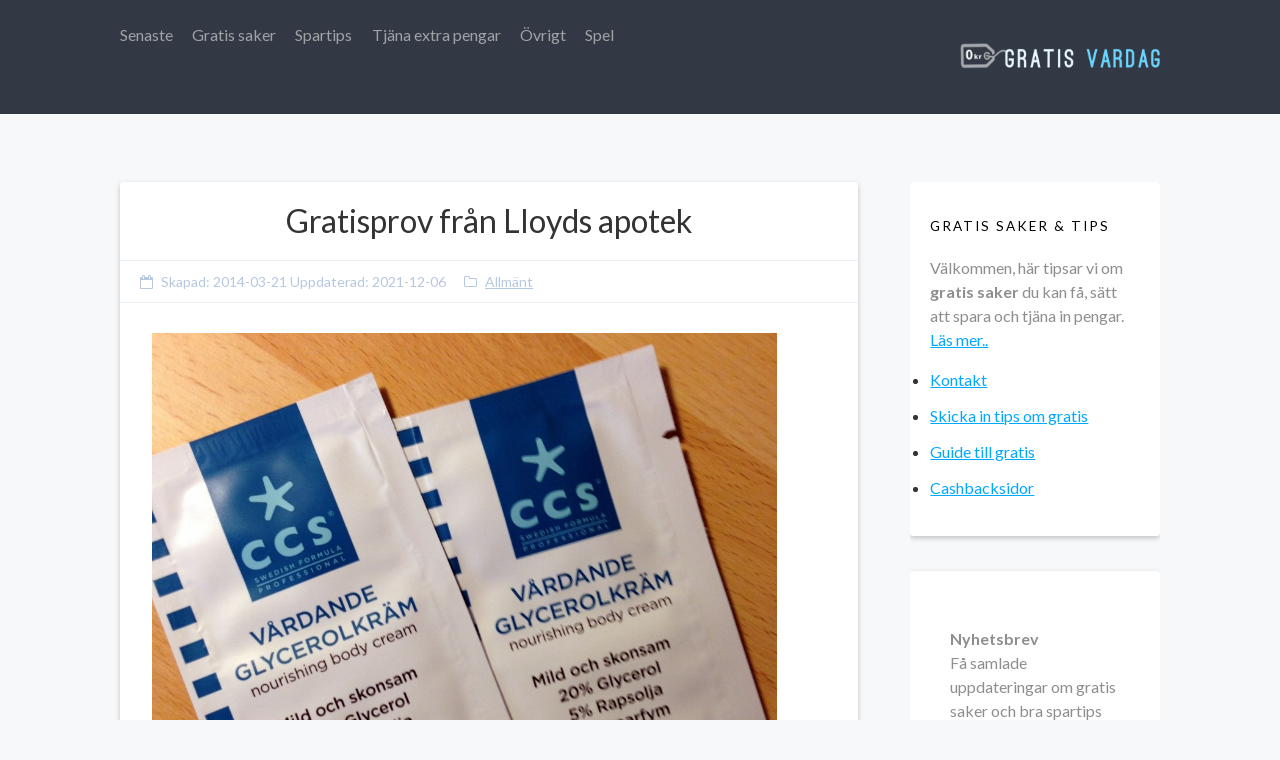

--- FILE ---
content_type: text/html; charset=UTF-8
request_url: https://gratisvardag.se/allmant/gratisprov-fran-lloyds-apotek/
body_size: 16416
content:
<!doctype html> <!--[if lt IE 7]><html lang="sv-SE" prefix="og: https://ogp.me/ns#" class="no-js lt-ie9 lt-ie8 lt-ie7"><![endif]--> <!--[if (IE 7)&!(IEMobile)]><html lang="sv-SE" prefix="og: https://ogp.me/ns#" class="no-js lt-ie9 lt-ie8"><![endif]--> <!--[if (IE 8)&!(IEMobile)]><html lang="sv-SE" prefix="og: https://ogp.me/ns#" class="no-js lt-ie9"><![endif]--> <!--[if gt IE 8]><!--><html lang="sv-SE" prefix="og: https://ogp.me/ns#" class="no-js"><!--<![endif]--><head><meta charset="utf-8"><link media="all" href="https://gratisvardag.se/wp-content/cache/autoptimize/css/autoptimize_8d9e02109186123502609b2493c4d537.css" rel="stylesheet"><title>Gratisprov från Lloyds apotek - Gratis Vardag</title><meta name="viewport" content="width=device-width, initial-scale=1" /><meta name="msapplication-TileColor" content="#f01d4f"><meta name="msapplication-TileImage" content="https://gratisvardag.se/wp-content/themes/tjanainpengar-v2/library/images/win8-tile-icon.png" /><meta name="theme-color" content="#121212"><link rel="pingback" href="https://gratisvardag.se/xmlrpc.php"><meta name="description" content="Hämtade ut en sak på apoteket och fick två gratisprov på en lotion som hon i kassan rekommenderade mig. Trevligt. :)"/><meta name="robots" content="follow, index, max-snippet:-1, max-video-preview:-1, max-image-preview:large"/><link rel="canonical" href="https://gratisvardag.se/allmant/gratisprov-fran-lloyds-apotek/" /><meta property="og:locale" content="sv_SE" /><meta property="og:type" content="article" /><meta property="og:title" content="Gratisprov från Lloyds apotek - Gratis Vardag" /><meta property="og:description" content="Hämtade ut en sak på apoteket och fick två gratisprov på en lotion som hon i kassan rekommenderade mig. Trevligt. :)" /><meta property="og:url" content="https://gratisvardag.se/allmant/gratisprov-fran-lloyds-apotek/" /><meta property="og:site_name" content="Gratis Vardag" /><meta property="article:publisher" content="https://www.facebook.com/gratisvardag/" /><meta property="article:tag" content="uthämtat" /><meta property="article:section" content="Allmänt" /><meta property="og:updated_time" content="2021-12-06T20:18:58+01:00" /><meta property="og:image" content="https://gratisvardag.se/wp-content/uploads/2014/03/2014-03-21-15.14.53-1024x794.jpg" /><meta property="og:image:alt" content="Gratisprov från Lloyds apotek" /><meta property="article:published_time" content="2014-03-21T15:50:01+01:00" /><meta property="article:modified_time" content="2021-12-06T20:18:58+01:00" /><meta name="twitter:card" content="summary_large_image" /><meta name="twitter:title" content="Gratisprov från Lloyds apotek - Gratis Vardag" /><meta name="twitter:description" content="Hämtade ut en sak på apoteket och fick två gratisprov på en lotion som hon i kassan rekommenderade mig. Trevligt. :)" /><meta name="twitter:image" content="https://gratisvardag.se/wp-content/uploads/2014/03/2014-03-21-15.14.53-1024x794.jpg" /><meta name="twitter:label1" content="Skriven av" /><meta name="twitter:data1" content="Josefine Josephine - Gratis Vardag" /><meta name="twitter:label2" content="Lästid" /><meta name="twitter:data2" content="Mindre än en minut" /> <script type="application/ld+json" class="rank-math-schema-pro">{"@context":"https://schema.org","@graph":[{"@type":["Person","Organization"],"@id":"https://gratisvardag.se/#person","name":"Josefine Josephine - Gratis Vardag","sameAs":["https://www.facebook.com/gratisvardag/"]},{"@type":"WebSite","@id":"https://gratisvardag.se/#website","url":"https://gratisvardag.se","name":"Josefine Josephine - Gratis Vardag","publisher":{"@id":"https://gratisvardag.se/#person"},"inLanguage":"sv-SE"},{"@type":"ImageObject","@id":"https://gratisvardag.se/wp-content/uploads/2014/03/2014-03-21-15.14.53-1024x794.jpg","url":"https://gratisvardag.se/wp-content/uploads/2014/03/2014-03-21-15.14.53-1024x794.jpg","width":"200","height":"200","inLanguage":"sv-SE"},{"@type":"WebPage","@id":"https://gratisvardag.se/allmant/gratisprov-fran-lloyds-apotek/#webpage","url":"https://gratisvardag.se/allmant/gratisprov-fran-lloyds-apotek/","name":"Gratisprov fr\u00e5n Lloyds apotek - Gratis Vardag","datePublished":"2014-03-21T15:50:01+01:00","dateModified":"2021-12-06T20:18:58+01:00","isPartOf":{"@id":"https://gratisvardag.se/#website"},"primaryImageOfPage":{"@id":"https://gratisvardag.se/wp-content/uploads/2014/03/2014-03-21-15.14.53-1024x794.jpg"},"inLanguage":"sv-SE"},{"@type":"Person","@id":"https://gratisvardag.se/allmant/gratisprov-fran-lloyds-apotek/#author","name":"Josefine Josephine - Gratis Vardag","image":{"@type":"ImageObject","@id":"https://secure.gravatar.com/avatar/49af4b766d28cd4e63dcf3efa98970224e01a7e29952d0420637f07962eb1ec0?s=96&amp;d=mm&amp;r=g","url":"https://secure.gravatar.com/avatar/49af4b766d28cd4e63dcf3efa98970224e01a7e29952d0420637f07962eb1ec0?s=96&amp;d=mm&amp;r=g","caption":"Josefine Josephine - Gratis Vardag","inLanguage":"sv-SE"}},{"@type":"BlogPosting","headline":"Gratisprov fr\u00e5n Lloyds apotek - Gratis Vardag","datePublished":"2014-03-21T15:50:01+01:00","dateModified":"2021-12-06T20:18:58+01:00","author":{"@id":"https://gratisvardag.se/allmant/gratisprov-fran-lloyds-apotek/#author","name":"Josefine Josephine - Gratis Vardag"},"publisher":{"@id":"https://gratisvardag.se/#person"},"description":"H\u00e4mtade ut en sak p\u00e5 apoteket och fick tv\u00e5 gratisprov p\u00e5 en lotion som hon i kassan rekommenderade mig. Trevligt. :)","name":"Gratisprov fr\u00e5n Lloyds apotek - Gratis Vardag","@id":"https://gratisvardag.se/allmant/gratisprov-fran-lloyds-apotek/#richSnippet","isPartOf":{"@id":"https://gratisvardag.se/allmant/gratisprov-fran-lloyds-apotek/#webpage"},"image":{"@id":"https://gratisvardag.se/wp-content/uploads/2014/03/2014-03-21-15.14.53-1024x794.jpg"},"inLanguage":"sv-SE","mainEntityOfPage":{"@id":"https://gratisvardag.se/allmant/gratisprov-fran-lloyds-apotek/#webpage"}}]}</script> <link rel='dns-prefetch' href='//static.addtoany.com' /><link rel='dns-prefetch' href='//fonts.googleapis.com' /><link rel="alternate" type="application/rss+xml" title="Gratis Vardag &raquo; Webbflöde" href="https://gratisvardag.se/feed/" /><link rel="alternate" title="oEmbed (JSON)" type="application/json+oembed" href="https://gratisvardag.se/wp-json/oembed/1.0/embed?url=https%3A%2F%2Fgratisvardag.se%2Fallmant%2Fgratisprov-fran-lloyds-apotek%2F" /><link rel="alternate" title="oEmbed (XML)" type="text/xml+oembed" href="https://gratisvardag.se/wp-json/oembed/1.0/embed?url=https%3A%2F%2Fgratisvardag.se%2Fallmant%2Fgratisprov-fran-lloyds-apotek%2F&#038;format=xml" /><style id='wp-img-auto-sizes-contain-inline-css' type='text/css'>img:is([sizes=auto i],[sizes^="auto," i]){contain-intrinsic-size:3000px 1500px}
/*# sourceURL=wp-img-auto-sizes-contain-inline-css */</style><style id='wp-emoji-styles-inline-css' type='text/css'>img.wp-smiley, img.emoji {
		display: inline !important;
		border: none !important;
		box-shadow: none !important;
		height: 1em !important;
		width: 1em !important;
		margin: 0 0.07em !important;
		vertical-align: -0.1em !important;
		background: none !important;
		padding: 0 !important;
	}
/*# sourceURL=wp-emoji-styles-inline-css */</style><style id='wp-block-library-inline-css' type='text/css'>:root{--wp-block-synced-color:#7a00df;--wp-block-synced-color--rgb:122,0,223;--wp-bound-block-color:var(--wp-block-synced-color);--wp-editor-canvas-background:#ddd;--wp-admin-theme-color:#007cba;--wp-admin-theme-color--rgb:0,124,186;--wp-admin-theme-color-darker-10:#006ba1;--wp-admin-theme-color-darker-10--rgb:0,107,160.5;--wp-admin-theme-color-darker-20:#005a87;--wp-admin-theme-color-darker-20--rgb:0,90,135;--wp-admin-border-width-focus:2px}@media (min-resolution:192dpi){:root{--wp-admin-border-width-focus:1.5px}}.wp-element-button{cursor:pointer}:root .has-very-light-gray-background-color{background-color:#eee}:root .has-very-dark-gray-background-color{background-color:#313131}:root .has-very-light-gray-color{color:#eee}:root .has-very-dark-gray-color{color:#313131}:root .has-vivid-green-cyan-to-vivid-cyan-blue-gradient-background{background:linear-gradient(135deg,#00d084,#0693e3)}:root .has-purple-crush-gradient-background{background:linear-gradient(135deg,#34e2e4,#4721fb 50%,#ab1dfe)}:root .has-hazy-dawn-gradient-background{background:linear-gradient(135deg,#faaca8,#dad0ec)}:root .has-subdued-olive-gradient-background{background:linear-gradient(135deg,#fafae1,#67a671)}:root .has-atomic-cream-gradient-background{background:linear-gradient(135deg,#fdd79a,#004a59)}:root .has-nightshade-gradient-background{background:linear-gradient(135deg,#330968,#31cdcf)}:root .has-midnight-gradient-background{background:linear-gradient(135deg,#020381,#2874fc)}:root{--wp--preset--font-size--normal:16px;--wp--preset--font-size--huge:42px}.has-regular-font-size{font-size:1em}.has-larger-font-size{font-size:2.625em}.has-normal-font-size{font-size:var(--wp--preset--font-size--normal)}.has-huge-font-size{font-size:var(--wp--preset--font-size--huge)}.has-text-align-center{text-align:center}.has-text-align-left{text-align:left}.has-text-align-right{text-align:right}.has-fit-text{white-space:nowrap!important}#end-resizable-editor-section{display:none}.aligncenter{clear:both}.items-justified-left{justify-content:flex-start}.items-justified-center{justify-content:center}.items-justified-right{justify-content:flex-end}.items-justified-space-between{justify-content:space-between}.screen-reader-text{border:0;clip-path:inset(50%);height:1px;margin:-1px;overflow:hidden;padding:0;position:absolute;width:1px;word-wrap:normal!important}.screen-reader-text:focus{background-color:#ddd;clip-path:none;color:#444;display:block;font-size:1em;height:auto;left:5px;line-height:normal;padding:15px 23px 14px;text-decoration:none;top:5px;width:auto;z-index:100000}html :where(.has-border-color){border-style:solid}html :where([style*=border-top-color]){border-top-style:solid}html :where([style*=border-right-color]){border-right-style:solid}html :where([style*=border-bottom-color]){border-bottom-style:solid}html :where([style*=border-left-color]){border-left-style:solid}html :where([style*=border-width]){border-style:solid}html :where([style*=border-top-width]){border-top-style:solid}html :where([style*=border-right-width]){border-right-style:solid}html :where([style*=border-bottom-width]){border-bottom-style:solid}html :where([style*=border-left-width]){border-left-style:solid}html :where(img[class*=wp-image-]){height:auto;max-width:100%}:where(figure){margin:0 0 1em}html :where(.is-position-sticky){--wp-admin--admin-bar--position-offset:var(--wp-admin--admin-bar--height,0px)}@media screen and (max-width:600px){html :where(.is-position-sticky){--wp-admin--admin-bar--position-offset:0px}}

/*# sourceURL=wp-block-library-inline-css */</style><style id='wp-block-archives-inline-css' type='text/css'>.wp-block-archives{box-sizing:border-box}.wp-block-archives-dropdown label{display:block}
/*# sourceURL=https://gratisvardag.se/wp-includes/blocks/archives/style.min.css */</style><style id='wp-block-categories-inline-css' type='text/css'>.wp-block-categories{box-sizing:border-box}.wp-block-categories.alignleft{margin-right:2em}.wp-block-categories.alignright{margin-left:2em}.wp-block-categories.wp-block-categories-dropdown.aligncenter{text-align:center}.wp-block-categories .wp-block-categories__label{display:block;width:100%}
/*# sourceURL=https://gratisvardag.se/wp-includes/blocks/categories/style.min.css */</style><style id='wp-block-image-inline-css' type='text/css'>.wp-block-image>a,.wp-block-image>figure>a{display:inline-block}.wp-block-image img{box-sizing:border-box;height:auto;max-width:100%;vertical-align:bottom}@media not (prefers-reduced-motion){.wp-block-image img.hide{visibility:hidden}.wp-block-image img.show{animation:show-content-image .4s}}.wp-block-image[style*=border-radius] img,.wp-block-image[style*=border-radius]>a{border-radius:inherit}.wp-block-image.has-custom-border img{box-sizing:border-box}.wp-block-image.aligncenter{text-align:center}.wp-block-image.alignfull>a,.wp-block-image.alignwide>a{width:100%}.wp-block-image.alignfull img,.wp-block-image.alignwide img{height:auto;width:100%}.wp-block-image .aligncenter,.wp-block-image .alignleft,.wp-block-image .alignright,.wp-block-image.aligncenter,.wp-block-image.alignleft,.wp-block-image.alignright{display:table}.wp-block-image .aligncenter>figcaption,.wp-block-image .alignleft>figcaption,.wp-block-image .alignright>figcaption,.wp-block-image.aligncenter>figcaption,.wp-block-image.alignleft>figcaption,.wp-block-image.alignright>figcaption{caption-side:bottom;display:table-caption}.wp-block-image .alignleft{float:left;margin:.5em 1em .5em 0}.wp-block-image .alignright{float:right;margin:.5em 0 .5em 1em}.wp-block-image .aligncenter{margin-left:auto;margin-right:auto}.wp-block-image :where(figcaption){margin-bottom:1em;margin-top:.5em}.wp-block-image.is-style-circle-mask img{border-radius:9999px}@supports ((-webkit-mask-image:none) or (mask-image:none)) or (-webkit-mask-image:none){.wp-block-image.is-style-circle-mask img{border-radius:0;-webkit-mask-image:url('data:image/svg+xml;utf8,<svg viewBox="0 0 100 100" xmlns="http://www.w3.org/2000/svg"><circle cx="50" cy="50" r="50"/></svg>');mask-image:url('data:image/svg+xml;utf8,<svg viewBox="0 0 100 100" xmlns="http://www.w3.org/2000/svg"><circle cx="50" cy="50" r="50"/></svg>');mask-mode:alpha;-webkit-mask-position:center;mask-position:center;-webkit-mask-repeat:no-repeat;mask-repeat:no-repeat;-webkit-mask-size:contain;mask-size:contain}}:root :where(.wp-block-image.is-style-rounded img,.wp-block-image .is-style-rounded img){border-radius:9999px}.wp-block-image figure{margin:0}.wp-lightbox-container{display:flex;flex-direction:column;position:relative}.wp-lightbox-container img{cursor:zoom-in}.wp-lightbox-container img:hover+button{opacity:1}.wp-lightbox-container button{align-items:center;backdrop-filter:blur(16px) saturate(180%);background-color:#5a5a5a40;border:none;border-radius:4px;cursor:zoom-in;display:flex;height:20px;justify-content:center;opacity:0;padding:0;position:absolute;right:16px;text-align:center;top:16px;width:20px;z-index:100}@media not (prefers-reduced-motion){.wp-lightbox-container button{transition:opacity .2s ease}}.wp-lightbox-container button:focus-visible{outline:3px auto #5a5a5a40;outline:3px auto -webkit-focus-ring-color;outline-offset:3px}.wp-lightbox-container button:hover{cursor:pointer;opacity:1}.wp-lightbox-container button:focus{opacity:1}.wp-lightbox-container button:focus,.wp-lightbox-container button:hover,.wp-lightbox-container button:not(:hover):not(:active):not(.has-background){background-color:#5a5a5a40;border:none}.wp-lightbox-overlay{box-sizing:border-box;cursor:zoom-out;height:100vh;left:0;overflow:hidden;position:fixed;top:0;visibility:hidden;width:100%;z-index:100000}.wp-lightbox-overlay .close-button{align-items:center;cursor:pointer;display:flex;justify-content:center;min-height:40px;min-width:40px;padding:0;position:absolute;right:calc(env(safe-area-inset-right) + 16px);top:calc(env(safe-area-inset-top) + 16px);z-index:5000000}.wp-lightbox-overlay .close-button:focus,.wp-lightbox-overlay .close-button:hover,.wp-lightbox-overlay .close-button:not(:hover):not(:active):not(.has-background){background:none;border:none}.wp-lightbox-overlay .lightbox-image-container{height:var(--wp--lightbox-container-height);left:50%;overflow:hidden;position:absolute;top:50%;transform:translate(-50%,-50%);transform-origin:top left;width:var(--wp--lightbox-container-width);z-index:9999999999}.wp-lightbox-overlay .wp-block-image{align-items:center;box-sizing:border-box;display:flex;height:100%;justify-content:center;margin:0;position:relative;transform-origin:0 0;width:100%;z-index:3000000}.wp-lightbox-overlay .wp-block-image img{height:var(--wp--lightbox-image-height);min-height:var(--wp--lightbox-image-height);min-width:var(--wp--lightbox-image-width);width:var(--wp--lightbox-image-width)}.wp-lightbox-overlay .wp-block-image figcaption{display:none}.wp-lightbox-overlay button{background:none;border:none}.wp-lightbox-overlay .scrim{background-color:#fff;height:100%;opacity:.9;position:absolute;width:100%;z-index:2000000}.wp-lightbox-overlay.active{visibility:visible}@media not (prefers-reduced-motion){.wp-lightbox-overlay.active{animation:turn-on-visibility .25s both}.wp-lightbox-overlay.active img{animation:turn-on-visibility .35s both}.wp-lightbox-overlay.show-closing-animation:not(.active){animation:turn-off-visibility .35s both}.wp-lightbox-overlay.show-closing-animation:not(.active) img{animation:turn-off-visibility .25s both}.wp-lightbox-overlay.zoom.active{animation:none;opacity:1;visibility:visible}.wp-lightbox-overlay.zoom.active .lightbox-image-container{animation:lightbox-zoom-in .4s}.wp-lightbox-overlay.zoom.active .lightbox-image-container img{animation:none}.wp-lightbox-overlay.zoom.active .scrim{animation:turn-on-visibility .4s forwards}.wp-lightbox-overlay.zoom.show-closing-animation:not(.active){animation:none}.wp-lightbox-overlay.zoom.show-closing-animation:not(.active) .lightbox-image-container{animation:lightbox-zoom-out .4s}.wp-lightbox-overlay.zoom.show-closing-animation:not(.active) .lightbox-image-container img{animation:none}.wp-lightbox-overlay.zoom.show-closing-animation:not(.active) .scrim{animation:turn-off-visibility .4s forwards}}@keyframes show-content-image{0%{visibility:hidden}99%{visibility:hidden}to{visibility:visible}}@keyframes turn-on-visibility{0%{opacity:0}to{opacity:1}}@keyframes turn-off-visibility{0%{opacity:1;visibility:visible}99%{opacity:0;visibility:visible}to{opacity:0;visibility:hidden}}@keyframes lightbox-zoom-in{0%{transform:translate(calc((-100vw + var(--wp--lightbox-scrollbar-width))/2 + var(--wp--lightbox-initial-left-position)),calc(-50vh + var(--wp--lightbox-initial-top-position))) scale(var(--wp--lightbox-scale))}to{transform:translate(-50%,-50%) scale(1)}}@keyframes lightbox-zoom-out{0%{transform:translate(-50%,-50%) scale(1);visibility:visible}99%{visibility:visible}to{transform:translate(calc((-100vw + var(--wp--lightbox-scrollbar-width))/2 + var(--wp--lightbox-initial-left-position)),calc(-50vh + var(--wp--lightbox-initial-top-position))) scale(var(--wp--lightbox-scale));visibility:hidden}}
/*# sourceURL=https://gratisvardag.se/wp-includes/blocks/image/style.min.css */</style><style id='wp-block-search-inline-css' type='text/css'>.wp-block-search__button{margin-left:10px;word-break:normal}.wp-block-search__button.has-icon{line-height:0}.wp-block-search__button svg{height:1.25em;min-height:24px;min-width:24px;width:1.25em;fill:currentColor;vertical-align:text-bottom}:where(.wp-block-search__button){border:1px solid #ccc;padding:6px 10px}.wp-block-search__inside-wrapper{display:flex;flex:auto;flex-wrap:nowrap;max-width:100%}.wp-block-search__label{width:100%}.wp-block-search.wp-block-search__button-only .wp-block-search__button{box-sizing:border-box;display:flex;flex-shrink:0;justify-content:center;margin-left:0;max-width:100%}.wp-block-search.wp-block-search__button-only .wp-block-search__inside-wrapper{min-width:0!important;transition-property:width}.wp-block-search.wp-block-search__button-only .wp-block-search__input{flex-basis:100%;transition-duration:.3s}.wp-block-search.wp-block-search__button-only.wp-block-search__searchfield-hidden,.wp-block-search.wp-block-search__button-only.wp-block-search__searchfield-hidden .wp-block-search__inside-wrapper{overflow:hidden}.wp-block-search.wp-block-search__button-only.wp-block-search__searchfield-hidden .wp-block-search__input{border-left-width:0!important;border-right-width:0!important;flex-basis:0;flex-grow:0;margin:0;min-width:0!important;padding-left:0!important;padding-right:0!important;width:0!important}:where(.wp-block-search__input){appearance:none;border:1px solid #949494;flex-grow:1;font-family:inherit;font-size:inherit;font-style:inherit;font-weight:inherit;letter-spacing:inherit;line-height:inherit;margin-left:0;margin-right:0;min-width:3rem;padding:8px;text-decoration:unset!important;text-transform:inherit}:where(.wp-block-search__button-inside .wp-block-search__inside-wrapper){background-color:#fff;border:1px solid #949494;box-sizing:border-box;padding:4px}:where(.wp-block-search__button-inside .wp-block-search__inside-wrapper) .wp-block-search__input{border:none;border-radius:0;padding:0 4px}:where(.wp-block-search__button-inside .wp-block-search__inside-wrapper) .wp-block-search__input:focus{outline:none}:where(.wp-block-search__button-inside .wp-block-search__inside-wrapper) :where(.wp-block-search__button){padding:4px 8px}.wp-block-search.aligncenter .wp-block-search__inside-wrapper{margin:auto}.wp-block[data-align=right] .wp-block-search.wp-block-search__button-only .wp-block-search__inside-wrapper{float:right}
/*# sourceURL=https://gratisvardag.se/wp-includes/blocks/search/style.min.css */</style><style id='wp-block-group-inline-css' type='text/css'>.wp-block-group{box-sizing:border-box}:where(.wp-block-group.wp-block-group-is-layout-constrained){position:relative}
/*# sourceURL=https://gratisvardag.se/wp-includes/blocks/group/style.min.css */</style><style id='global-styles-inline-css' type='text/css'>:root{--wp--preset--aspect-ratio--square: 1;--wp--preset--aspect-ratio--4-3: 4/3;--wp--preset--aspect-ratio--3-4: 3/4;--wp--preset--aspect-ratio--3-2: 3/2;--wp--preset--aspect-ratio--2-3: 2/3;--wp--preset--aspect-ratio--16-9: 16/9;--wp--preset--aspect-ratio--9-16: 9/16;--wp--preset--color--black: #000000;--wp--preset--color--cyan-bluish-gray: #abb8c3;--wp--preset--color--white: #ffffff;--wp--preset--color--pale-pink: #f78da7;--wp--preset--color--vivid-red: #cf2e2e;--wp--preset--color--luminous-vivid-orange: #ff6900;--wp--preset--color--luminous-vivid-amber: #fcb900;--wp--preset--color--light-green-cyan: #7bdcb5;--wp--preset--color--vivid-green-cyan: #00d084;--wp--preset--color--pale-cyan-blue: #8ed1fc;--wp--preset--color--vivid-cyan-blue: #0693e3;--wp--preset--color--vivid-purple: #9b51e0;--wp--preset--gradient--vivid-cyan-blue-to-vivid-purple: linear-gradient(135deg,rgb(6,147,227) 0%,rgb(155,81,224) 100%);--wp--preset--gradient--light-green-cyan-to-vivid-green-cyan: linear-gradient(135deg,rgb(122,220,180) 0%,rgb(0,208,130) 100%);--wp--preset--gradient--luminous-vivid-amber-to-luminous-vivid-orange: linear-gradient(135deg,rgb(252,185,0) 0%,rgb(255,105,0) 100%);--wp--preset--gradient--luminous-vivid-orange-to-vivid-red: linear-gradient(135deg,rgb(255,105,0) 0%,rgb(207,46,46) 100%);--wp--preset--gradient--very-light-gray-to-cyan-bluish-gray: linear-gradient(135deg,rgb(238,238,238) 0%,rgb(169,184,195) 100%);--wp--preset--gradient--cool-to-warm-spectrum: linear-gradient(135deg,rgb(74,234,220) 0%,rgb(151,120,209) 20%,rgb(207,42,186) 40%,rgb(238,44,130) 60%,rgb(251,105,98) 80%,rgb(254,248,76) 100%);--wp--preset--gradient--blush-light-purple: linear-gradient(135deg,rgb(255,206,236) 0%,rgb(152,150,240) 100%);--wp--preset--gradient--blush-bordeaux: linear-gradient(135deg,rgb(254,205,165) 0%,rgb(254,45,45) 50%,rgb(107,0,62) 100%);--wp--preset--gradient--luminous-dusk: linear-gradient(135deg,rgb(255,203,112) 0%,rgb(199,81,192) 50%,rgb(65,88,208) 100%);--wp--preset--gradient--pale-ocean: linear-gradient(135deg,rgb(255,245,203) 0%,rgb(182,227,212) 50%,rgb(51,167,181) 100%);--wp--preset--gradient--electric-grass: linear-gradient(135deg,rgb(202,248,128) 0%,rgb(113,206,126) 100%);--wp--preset--gradient--midnight: linear-gradient(135deg,rgb(2,3,129) 0%,rgb(40,116,252) 100%);--wp--preset--font-size--small: 13px;--wp--preset--font-size--medium: 20px;--wp--preset--font-size--large: 36px;--wp--preset--font-size--x-large: 42px;--wp--preset--spacing--20: 0.44rem;--wp--preset--spacing--30: 0.67rem;--wp--preset--spacing--40: 1rem;--wp--preset--spacing--50: 1.5rem;--wp--preset--spacing--60: 2.25rem;--wp--preset--spacing--70: 3.38rem;--wp--preset--spacing--80: 5.06rem;--wp--preset--shadow--natural: 6px 6px 9px rgba(0, 0, 0, 0.2);--wp--preset--shadow--deep: 12px 12px 50px rgba(0, 0, 0, 0.4);--wp--preset--shadow--sharp: 6px 6px 0px rgba(0, 0, 0, 0.2);--wp--preset--shadow--outlined: 6px 6px 0px -3px rgb(255, 255, 255), 6px 6px rgb(0, 0, 0);--wp--preset--shadow--crisp: 6px 6px 0px rgb(0, 0, 0);}:where(.is-layout-flex){gap: 0.5em;}:where(.is-layout-grid){gap: 0.5em;}body .is-layout-flex{display: flex;}.is-layout-flex{flex-wrap: wrap;align-items: center;}.is-layout-flex > :is(*, div){margin: 0;}body .is-layout-grid{display: grid;}.is-layout-grid > :is(*, div){margin: 0;}:where(.wp-block-columns.is-layout-flex){gap: 2em;}:where(.wp-block-columns.is-layout-grid){gap: 2em;}:where(.wp-block-post-template.is-layout-flex){gap: 1.25em;}:where(.wp-block-post-template.is-layout-grid){gap: 1.25em;}.has-black-color{color: var(--wp--preset--color--black) !important;}.has-cyan-bluish-gray-color{color: var(--wp--preset--color--cyan-bluish-gray) !important;}.has-white-color{color: var(--wp--preset--color--white) !important;}.has-pale-pink-color{color: var(--wp--preset--color--pale-pink) !important;}.has-vivid-red-color{color: var(--wp--preset--color--vivid-red) !important;}.has-luminous-vivid-orange-color{color: var(--wp--preset--color--luminous-vivid-orange) !important;}.has-luminous-vivid-amber-color{color: var(--wp--preset--color--luminous-vivid-amber) !important;}.has-light-green-cyan-color{color: var(--wp--preset--color--light-green-cyan) !important;}.has-vivid-green-cyan-color{color: var(--wp--preset--color--vivid-green-cyan) !important;}.has-pale-cyan-blue-color{color: var(--wp--preset--color--pale-cyan-blue) !important;}.has-vivid-cyan-blue-color{color: var(--wp--preset--color--vivid-cyan-blue) !important;}.has-vivid-purple-color{color: var(--wp--preset--color--vivid-purple) !important;}.has-black-background-color{background-color: var(--wp--preset--color--black) !important;}.has-cyan-bluish-gray-background-color{background-color: var(--wp--preset--color--cyan-bluish-gray) !important;}.has-white-background-color{background-color: var(--wp--preset--color--white) !important;}.has-pale-pink-background-color{background-color: var(--wp--preset--color--pale-pink) !important;}.has-vivid-red-background-color{background-color: var(--wp--preset--color--vivid-red) !important;}.has-luminous-vivid-orange-background-color{background-color: var(--wp--preset--color--luminous-vivid-orange) !important;}.has-luminous-vivid-amber-background-color{background-color: var(--wp--preset--color--luminous-vivid-amber) !important;}.has-light-green-cyan-background-color{background-color: var(--wp--preset--color--light-green-cyan) !important;}.has-vivid-green-cyan-background-color{background-color: var(--wp--preset--color--vivid-green-cyan) !important;}.has-pale-cyan-blue-background-color{background-color: var(--wp--preset--color--pale-cyan-blue) !important;}.has-vivid-cyan-blue-background-color{background-color: var(--wp--preset--color--vivid-cyan-blue) !important;}.has-vivid-purple-background-color{background-color: var(--wp--preset--color--vivid-purple) !important;}.has-black-border-color{border-color: var(--wp--preset--color--black) !important;}.has-cyan-bluish-gray-border-color{border-color: var(--wp--preset--color--cyan-bluish-gray) !important;}.has-white-border-color{border-color: var(--wp--preset--color--white) !important;}.has-pale-pink-border-color{border-color: var(--wp--preset--color--pale-pink) !important;}.has-vivid-red-border-color{border-color: var(--wp--preset--color--vivid-red) !important;}.has-luminous-vivid-orange-border-color{border-color: var(--wp--preset--color--luminous-vivid-orange) !important;}.has-luminous-vivid-amber-border-color{border-color: var(--wp--preset--color--luminous-vivid-amber) !important;}.has-light-green-cyan-border-color{border-color: var(--wp--preset--color--light-green-cyan) !important;}.has-vivid-green-cyan-border-color{border-color: var(--wp--preset--color--vivid-green-cyan) !important;}.has-pale-cyan-blue-border-color{border-color: var(--wp--preset--color--pale-cyan-blue) !important;}.has-vivid-cyan-blue-border-color{border-color: var(--wp--preset--color--vivid-cyan-blue) !important;}.has-vivid-purple-border-color{border-color: var(--wp--preset--color--vivid-purple) !important;}.has-vivid-cyan-blue-to-vivid-purple-gradient-background{background: var(--wp--preset--gradient--vivid-cyan-blue-to-vivid-purple) !important;}.has-light-green-cyan-to-vivid-green-cyan-gradient-background{background: var(--wp--preset--gradient--light-green-cyan-to-vivid-green-cyan) !important;}.has-luminous-vivid-amber-to-luminous-vivid-orange-gradient-background{background: var(--wp--preset--gradient--luminous-vivid-amber-to-luminous-vivid-orange) !important;}.has-luminous-vivid-orange-to-vivid-red-gradient-background{background: var(--wp--preset--gradient--luminous-vivid-orange-to-vivid-red) !important;}.has-very-light-gray-to-cyan-bluish-gray-gradient-background{background: var(--wp--preset--gradient--very-light-gray-to-cyan-bluish-gray) !important;}.has-cool-to-warm-spectrum-gradient-background{background: var(--wp--preset--gradient--cool-to-warm-spectrum) !important;}.has-blush-light-purple-gradient-background{background: var(--wp--preset--gradient--blush-light-purple) !important;}.has-blush-bordeaux-gradient-background{background: var(--wp--preset--gradient--blush-bordeaux) !important;}.has-luminous-dusk-gradient-background{background: var(--wp--preset--gradient--luminous-dusk) !important;}.has-pale-ocean-gradient-background{background: var(--wp--preset--gradient--pale-ocean) !important;}.has-electric-grass-gradient-background{background: var(--wp--preset--gradient--electric-grass) !important;}.has-midnight-gradient-background{background: var(--wp--preset--gradient--midnight) !important;}.has-small-font-size{font-size: var(--wp--preset--font-size--small) !important;}.has-medium-font-size{font-size: var(--wp--preset--font-size--medium) !important;}.has-large-font-size{font-size: var(--wp--preset--font-size--large) !important;}.has-x-large-font-size{font-size: var(--wp--preset--font-size--x-large) !important;}
/*# sourceURL=global-styles-inline-css */</style><style id='classic-theme-styles-inline-css' type='text/css'>/*! This file is auto-generated */
.wp-block-button__link{color:#fff;background-color:#32373c;border-radius:9999px;box-shadow:none;text-decoration:none;padding:calc(.667em + 2px) calc(1.333em + 2px);font-size:1.125em}.wp-block-file__button{background:#32373c;color:#fff;text-decoration:none}
/*# sourceURL=/wp-includes/css/classic-themes.min.css */</style><link rel='stylesheet' id='googleFonts-css' href='https://fonts.googleapis.com/css?family=Lato%3A400%2C700%2C400italic%2C700italic' type='text/css' media='all' /> <script type="text/javascript" id="addtoany-core-js-before">window.a2a_config=window.a2a_config||{};a2a_config.callbacks=[];a2a_config.overlays=[];a2a_config.templates={};a2a_localize = {
	Share: "Dela",
	Save: "Spara",
	Subscribe: "Prenumerera",
	Email: "E-post",
	Bookmark: "Bokmärk",
	ShowAll: "Visa alla",
	ShowLess: "Visa färre",
	FindServices: "Hitta tjänst(er)",
	FindAnyServiceToAddTo: "Hitta direkt en tjänst att lägga till",
	PoweredBy: "Drivs av",
	ShareViaEmail: "Dela via e-post",
	SubscribeViaEmail: "Prenumerera via e-post",
	BookmarkInYourBrowser: "Lägg till som bokmärke i din webbläsare",
	BookmarkInstructions: "Tryck Ctrl+D eller \u2318+D för att lägga till denna sida som bokmärke",
	AddToYourFavorites: "Lägg till i dina favoriter",
	SendFromWebOrProgram: "Skicka från valfri e-postadress eller e-postprogram",
	EmailProgram: "E-postprogram",
	More: "Mer&#8230;",
	ThanksForSharing: "Tack för att du delar!",
	ThanksForFollowing: "Tack för att du följer!"
};

a2a_config.icon_color="transparent,#000000";

//# sourceURL=addtoany-core-js-before</script> <script defer type="text/javascript" src="https://static.addtoany.com/menu/page.js" id="addtoany-core-js"></script> <script defer type="text/javascript" src="https://gratisvardag.se/wp-includes/js/jquery/jquery.min.js" id="jquery-core-js"></script> <script defer type="text/javascript" src="https://gratisvardag.se/wp-includes/js/jquery/jquery-migrate.min.js" id="jquery-migrate-js"></script> <script defer type="text/javascript" src="https://gratisvardag.se/wp-content/plugins/add-to-any/addtoany.min.js" id="addtoany-jquery-js"></script> <script type="text/javascript" id="pld-frontend-js-extra">var pld_js_object = {"admin_ajax_url":"https://gratisvardag.se/wp-admin/admin-ajax.php","admin_ajax_nonce":"bbae443e7e"};
//# sourceURL=pld-frontend-js-extra</script> <script defer type="text/javascript" src="https://gratisvardag.se/wp-content/cache/autoptimize/js/autoptimize_single_2d9897d3b58c75a63010bf72865dfa4a.js" id="pld-frontend-js"></script> <script defer type="text/javascript" src="https://gratisvardag.se/wp-content/themes/tjanainpengar-v2/library/js/libs/modernizr.custom.min.js" id="bones-modernizr-js"></script> <link rel="https://api.w.org/" href="https://gratisvardag.se/wp-json/" /><link rel="alternate" title="JSON" type="application/json" href="https://gratisvardag.se/wp-json/wp/v2/posts/5642" /><link rel='shortlink' href='https://gratisvardag.se/?p=5642' /><style></style> <script type="text/javascript">var clicky_custom = clicky_custom || {};
  clicky_custom.outbound_pattern = ['/go/','/out/'];</script> <script defer src="//static.getclicky.com/101474514.js"></script> <style type="text/css" id="custom-background-css">body.custom-background { background-color: #f7f8f9; }</style> <script defer type="text/javascript" id="google_gtagjs" src="https://gratisvardag.se/?local_ga_js=03155a79f4d80863e71c5d6a92098226"></script> <script type="text/javascript" id="google_gtagjs-inline">window.dataLayer = window.dataLayer || [];function gtag(){dataLayer.push(arguments);}gtag('js', new Date());gtag('config', 'G-JVE4PEFLPP', {'anonymize_ip': true} );</script> <link rel="icon" href="https://gratisvardag.se/wp-content/uploads/2025/02/cropped-gv-ikon-32x32.png" sizes="32x32" /><link rel="icon" href="https://gratisvardag.se/wp-content/uploads/2025/02/cropped-gv-ikon-192x192.png" sizes="192x192" /><link rel="apple-touch-icon" href="https://gratisvardag.se/wp-content/uploads/2025/02/cropped-gv-ikon-180x180.png" /><meta name="msapplication-TileImage" content="https://gratisvardag.se/wp-content/uploads/2025/02/cropped-gv-ikon-270x270.png" /><style type="text/css" id="wp-custom-css">.cky-consent-container.cky-classic-bottom.cky-consent-bar-expand {
    z-index: 99999999999999;
}

.feeding ul li {
	list-style-type:none;
}

@media only screen and (max-width: 762) {
    .mobmenu {
			top:25px;
	}
	
nav {
		display:none ;
	}
}</style></head><body data-rsssl=1 class="wp-singular post-template-default single single-post postid-5642 single-format-standard custom-background wp-theme-tjanainpengar-v2" itemscope itemtype="http://schema.org/WebPage"><div id="container"><header class="header" role="banner" itemscope itemtype="http://schema.org/WPHeader"><div id="inner-header" class="wrap cf"><nav role="navigation" itemscope itemtype="http://schema.org/SiteNavigationElement"><ul id="menu-meny" class="nav top-nav cf"><li id="menu-item-5265" class="menu-item menu-item-type-custom menu-item-object-custom menu-item-home menu-item-5265"><a href="https://gratisvardag.se">Senaste</a></li><li id="menu-item-3400" class="menu-item menu-item-type-taxonomy menu-item-object-category menu-item-3400"><a href="https://gratisvardag.se/gratis-saker/">Gratis saker</a></li><li id="menu-item-3402" class="menu-item menu-item-type-taxonomy menu-item-object-category menu-item-3402"><a href="https://gratisvardag.se/spartips/">Spartips</a></li><li id="menu-item-3401" class="menu-item menu-item-type-taxonomy menu-item-object-category menu-item-3401"><a href="https://gratisvardag.se/extra-pengar/">Tjäna extra pengar</a></li><li id="menu-item-8884" class="menu-item menu-item-type-custom menu-item-object-custom menu-item-has-children menu-item-8884"><a href="#">Övrigt</a><ul class="sub-menu"><li id="menu-item-8872" class="menu-item menu-item-type-taxonomy menu-item-object-category current-post-ancestor current-menu-parent current-post-parent menu-item-8872"><a href="https://gratisvardag.se/allmant/">Allmänt</a></li><li id="menu-item-8875" class="menu-item menu-item-type-taxonomy menu-item-object-category menu-item-8875"><a href="https://gratisvardag.se/samla-och-fa/">Samla och få</a></li><li id="menu-item-8874" class="menu-item menu-item-type-taxonomy menu-item-object-category menu-item-8874"><a href="https://gratisvardag.se/salja-saker-2/">Sälja saker</a></li><li id="menu-item-8873" class="menu-item menu-item-type-taxonomy menu-item-object-category menu-item-8873"><a href="https://gratisvardag.se/lan/">Lån</a></li><li id="menu-item-3403" class="menu-item menu-item-type-taxonomy menu-item-object-category menu-item-3403"><a href="https://gratisvardag.se/tidningspremier/">Tidningspremier</a></li><li id="menu-item-9061" class="menu-item menu-item-type-post_type menu-item-object-page menu-item-9061"><a href="https://gratisvardag.se/gratis-cv-mall/">Gratis CV Mall</a></li><li id="menu-item-9062" class="menu-item menu-item-type-post_type menu-item-object-page menu-item-9062"><a href="https://gratisvardag.se/gratis-pussel/">Gratis Pussel</a></li><li id="menu-item-9063" class="menu-item menu-item-type-post_type menu-item-object-page menu-item-9063"><a href="https://gratisvardag.se/sudoku-gratis/">Spela Sudoku Gratis</a></li><li id="menu-item-9064" class="menu-item menu-item-type-post_type menu-item-object-page menu-item-9064"><a href="https://gratisvardag.se/tv4-play-gratis/">TV4 Play Gratis</a></li><li id="menu-item-9073" class="menu-item menu-item-type-post_type menu-item-object-page menu-item-9073"><a href="https://gratisvardag.se/gratis-bilder/">Gratis Bilder</a></li><li id="menu-item-9081" class="menu-item menu-item-type-post_type menu-item-object-page menu-item-9081"><a href="https://gratisvardag.se/mahjong-gratis/">Mahjong Gratis</a></li><li id="menu-item-9087" class="menu-item menu-item-type-post_type menu-item-object-page menu-item-9087"><a href="https://gratisvardag.se/tv6-play-gratis/">TV6 Play Gratis</a></li><li id="menu-item-9100" class="menu-item menu-item-type-post_type menu-item-object-page menu-item-9100"><a href="https://gratisvardag.se/chatgpt-gratis/">ChatGPT Gratis</a></li><li id="menu-item-9119" class="menu-item menu-item-type-post_type menu-item-object-page menu-item-9119"><a href="https://gratisvardag.se/gratis-poddar/">Gratis Poddar</a></li><li id="menu-item-9120" class="menu-item menu-item-type-post_type menu-item-object-page menu-item-9120"><a href="https://gratisvardag.se/gratis-vpn/">Gratis VPN</a></li><li id="menu-item-9121" class="menu-item menu-item-type-post_type menu-item-object-page menu-item-9121"><a href="https://gratisvardag.se/gratis-korsord/">Gratis Korsord</a></li><li id="menu-item-9131" class="menu-item menu-item-type-post_type menu-item-object-page menu-item-9131"><a href="https://gratisvardag.se/framtidsfullmakt-gratis/">Framtidsfullmakt Gratis</a></li><li id="menu-item-9132" class="menu-item menu-item-type-post_type menu-item-object-page menu-item-9132"><a href="https://gratisvardag.se/harpan-gratis/">Harpan Gratis</a></li><li id="menu-item-9159" class="menu-item menu-item-type-post_type menu-item-object-page menu-item-9159"><a href="https://gratisvardag.se/gratis-tandvard/">Gratis Tandvård</a></li><li id="menu-item-9160" class="menu-item menu-item-type-post_type menu-item-object-page menu-item-9160"><a href="https://gratisvardag.se/gratis-mobilspel/">Gratis Mobilspel</a></li><li id="menu-item-9161" class="menu-item menu-item-type-post_type menu-item-object-page menu-item-9161"><a href="https://gratisvardag.se/gratis-horoskop/">Gratis Horoskop</a></li><li id="menu-item-9162" class="menu-item menu-item-type-post_type menu-item-object-page menu-item-9162"><a href="https://gratisvardag.se/netflix-gratis/">Netflix Gratis</a></li><li id="menu-item-9163" class="menu-item menu-item-type-post_type menu-item-object-page menu-item-9163"><a href="https://gratisvardag.se/kalkylator-gratis/">Kalkylator Gratis</a></li></ul></li><li id="menu-item-9228" class="menu-item menu-item-type-custom menu-item-object-custom menu-item-has-children menu-item-9228"><a href="#">Spel</a><ul class="sub-menu"><li id="menu-item-9277" class="menu-item menu-item-type-post_type menu-item-object-page menu-item-has-children menu-item-9277"><a href="https://gratisvardag.se/casino/">Casino Online</a><ul class="sub-menu"><li id="menu-item-9291" class="menu-item menu-item-type-post_type menu-item-object-page menu-item-9291"><a href="https://gratisvardag.se/casino/insattningsbonus/">Insättningsbonus</a></li><li id="menu-item-9292" class="menu-item menu-item-type-post_type menu-item-object-page menu-item-9292"><a href="https://gratisvardag.se/casino/mobil-casino/">Mobil Casino</a></li><li id="menu-item-9293" class="menu-item menu-item-type-post_type menu-item-object-page menu-item-9293"><a href="https://gratisvardag.se/casino/lag-insattning/">Casino Med Låg Insättning</a></li><li id="menu-item-9297" class="menu-item menu-item-type-post_type menu-item-object-page menu-item-9297"><a href="https://gratisvardag.se/casino/casinosidor/">Casinosidor</a></li><li id="menu-item-9304" class="menu-item menu-item-type-post_type menu-item-object-page menu-item-9304"><a href="https://gratisvardag.se/casino/zimpler/">Zimpler Casino</a></li><li id="menu-item-9305" class="menu-item menu-item-type-post_type menu-item-object-page menu-item-9305"><a href="https://gratisvardag.se/casino/snabba-uttag/">Casino med snabba uttag</a></li><li id="menu-item-9318" class="menu-item menu-item-type-post_type menu-item-object-page menu-item-9318"><a href="https://gratisvardag.se/casino/applepay-casino/">ApplePay casino</a></li><li id="menu-item-9312" class="menu-item menu-item-type-post_type menu-item-object-page menu-item-9312"><a href="https://gratisvardag.se/casino/sakra-casinon/">Säkra Casinon</a></li><li id="menu-item-9313" class="menu-item menu-item-type-post_type menu-item-object-page menu-item-9313"><a href="https://gratisvardag.se/casino/spelautomater/">Spelautomater</a></li></ul></li><li id="menu-item-9229" class="menu-item menu-item-type-custom menu-item-object-custom menu-item-9229"><a href="https://gratisvardag.se/casino-utan-svensk-licens/">Casino Utan Svensk Licens</a></li><li id="menu-item-9233" class="menu-item menu-item-type-custom menu-item-object-custom menu-item-9233"><a href="https://gratisvardag.se/casino-utan-svensk-licens/betting/">Betting Utan Svensk Licens</a></li><li id="menu-item-9231" class="menu-item menu-item-type-custom menu-item-object-custom menu-item-9231"><a href="https://gratisvardag.se/casino-utan-svensk-licens/mga-casino/">MGA Casino</a></li><li id="menu-item-9230" class="menu-item menu-item-type-custom menu-item-object-custom menu-item-has-children menu-item-9230"><a href="https://gratisvardag.se/casino-utan-svensk-licens/utlandska-casino/">Utländska Casino</a><ul class="sub-menu"><li id="menu-item-9340" class="menu-item menu-item-type-custom menu-item-object-custom menu-item-9340"><a href="https://gratisvardag.se/casino-utan-svensk-licens/utlandska-casino/med-bankid/">Utländska casinon med BankID</a></li><li id="menu-item-9339" class="menu-item menu-item-type-custom menu-item-object-custom menu-item-9339"><a href="https://gratisvardag.se/casino-utan-svensk-licens/utlandska-casino/lag-insattning/">Utländska casinon med låg insättning</a></li><li id="menu-item-9338" class="menu-item menu-item-type-custom menu-item-object-custom menu-item-9338"><a href="https://gratisvardag.se/casino-utan-svensk-licens/utlandska-casino/snabba-uttag/">Utländska casinon med snabba uttag</a></li></ul></li><li id="menu-item-9278" class="menu-item menu-item-type-custom menu-item-object-custom menu-item-9278"><a href="https://gratisvardag.se/casino-utan-svensk-licens/skattefria-casino/">Skattefria Casino</a></li><li id="menu-item-9232" class="menu-item menu-item-type-custom menu-item-object-custom menu-item-9232"><a href="https://gratisvardag.se/casino-utan-svensk-licens/norska-casino/">Norska Casino</a></li><li id="menu-item-9341" class="menu-item menu-item-type-custom menu-item-object-custom menu-item-9341"><a href="https://gratisvardag.se/casino-utan-svensk-licens/eu-casino/">EU Casino</a></li><li id="menu-item-9343" class="menu-item menu-item-type-custom menu-item-object-custom menu-item-9343"><a href="https://gratisvardag.se/casino-utan-svensk-licens/emta-casino/">EMTA Casinon</a></li><li id="menu-item-9344" class="menu-item menu-item-type-custom menu-item-object-custom menu-item-9344"><a href="https://gratisvardag.se/casino-utan-svensk-licens/curacao-casino/">Curacao Casino</a></li><li id="menu-item-9345" class="menu-item menu-item-type-custom menu-item-object-custom menu-item-9345"><a href="https://gratisvardag.se/casino-utan-svensk-licens/nordiska-casinon/">Nordiska Casinon</a></li><li id="menu-item-9346" class="menu-item menu-item-type-custom menu-item-object-custom menu-item-9346"><a href="https://gratisvardag.se/casino-utan-svensk-licens/free-spins/">Free Spins</a></li><li id="menu-item-9347" class="menu-item menu-item-type-custom menu-item-object-custom menu-item-9347"><a href="https://gratisvardag.se/casino-utan-svensk-licens/poker/">Poker Utan Svensk Licens</a></li><li id="menu-item-9348" class="menu-item menu-item-type-custom menu-item-object-custom menu-item-9348"><a href="https://gratisvardag.se/casino-utan-svensk-licens/pay-n-play/">Pay N Play Casino</a></li><li id="menu-item-9350" class="menu-item menu-item-type-custom menu-item-object-custom menu-item-9350"><a href="https://gratisvardag.se/casino-utan-svensk-licens/utan-bankid/">Casino utan BankID</a></li><li id="menu-item-9351" class="menu-item menu-item-type-custom menu-item-object-custom menu-item-9351"><a href="https://gratisvardag.se/casino-utan-svensk-licens/utan-spelpaus/">Casino utan Spelpaus</a></li><li id="menu-item-9352" class="menu-item menu-item-type-custom menu-item-object-custom menu-item-9352"><a href="https://gratisvardag.se/casino-utan-svensk-licens/paypal/">Paypal Casino</a></li><li id="menu-item-9353" class="menu-item menu-item-type-custom menu-item-object-custom menu-item-9353"><a href="https://gratisvardag.se/casino-utan-svensk-licens/casino-without-swedish-license/">Casino without Swedish License</a></li><li id="menu-item-9399" class="menu-item menu-item-type-custom menu-item-object-custom menu-item-9399"><a href="https://gratisvardag.se/casino-utan-svensk-licens/uden-rofus/">Casino Uden ROFUS</a></li></ul></li></ul></nav><p id="logo" class="h1" itemscope itemtype="http://schema.org/Organization"> <a href="https://gratisvardag.se"><img src="https://gratisvardag.se/wp-content/themes/tjanainpengar-v2/logo.png" alt="Gratis Vardag" /></a></p></div></header><div id="content"><div id="inner-content" class="wrap cf"><main id="main" class="m-all t-2of3 d-5of7 cf" role="main" itemscope itemprop="mainContentOfPage" itemtype="http://schema.org/Blog"><article id="post-5642" class="cf post-5642 post type-post status-publish format-standard hentry category-allmant tag-uthamtat" role="article" itemscope itemtype="http://schema.org/BlogPosting"> <i class="fa fa-gift fa-2x"></i><header class="article-header"><h1 class="h2 entry-title single-title" itemprop="headline">Gratisprov från Lloyds apotek</h1><p class="byline entry-meta vcard"> <i class="fa fa-calendar-o"></i> <span class="entry-date"><span class="label">Skapad:</span> <time class="created entry-time" datetime="2014-03-21" itemprop="datePublished">2014-03-21</time> </span> <span class="entry-date-modified"><span class="label">Uppdaterad:</span> <time class="updated entry-time" datetime="2021-12-06" itemprop="dateModified">2021-12-06</time> </span> <i class="fa fa-folder-o"></i> <a href="https://gratisvardag.se/allmant/" rel="category tag">Allmänt</a></p></header><section class="entry-content cf"><div class="blog-img"><img fetchpriority="high" decoding="async" class="alignnone size-large wp-image-8195" alt="CCS gratis" src="https://gratisvardag.se/wp-content/uploads/2014/03/2014-03-21-15.14.53-1024x794.jpg" width="625" height="484" /></div><p>Hämtade ut en sak på apoteket och fick två gratisprov på en lotion som hon i kassan rekommenderade mig. Trevligt. 🙂</p><div class="addtoany_share_save_container addtoany_content addtoany_content_bottom"><div class="a2a_kit a2a_kit_size_32 addtoany_list" data-a2a-url="https://gratisvardag.se/allmant/gratisprov-fran-lloyds-apotek/" data-a2a-title="Gratisprov från Lloyds apotek"><a class="a2a_button_facebook" href="https://www.addtoany.com/add_to/facebook?linkurl=https%3A%2F%2Fgratisvardag.se%2Fallmant%2Fgratisprov-fran-lloyds-apotek%2F&amp;linkname=Gratisprov%20fr%C3%A5n%20Lloyds%20apotek" title="Facebook" rel="nofollow noopener" target="_blank"></a><a class="a2a_button_email" href="https://www.addtoany.com/add_to/email?linkurl=https%3A%2F%2Fgratisvardag.se%2Fallmant%2Fgratisprov-fran-lloyds-apotek%2F&amp;linkname=Gratisprov%20fr%C3%A5n%20Lloyds%20apotek" title="Email" rel="nofollow noopener" target="_blank"></a><a class="a2a_button_x" href="https://www.addtoany.com/add_to/x?linkurl=https%3A%2F%2Fgratisvardag.se%2Fallmant%2Fgratisprov-fran-lloyds-apotek%2F&amp;linkname=Gratisprov%20fr%C3%A5n%20Lloyds%20apotek" title="X" rel="nofollow noopener" target="_blank"></a><a class="a2a_button_facebook_messenger" href="https://www.addtoany.com/add_to/facebook_messenger?linkurl=https%3A%2F%2Fgratisvardag.se%2Fallmant%2Fgratisprov-fran-lloyds-apotek%2F&amp;linkname=Gratisprov%20fr%C3%A5n%20Lloyds%20apotek" title="Messenger" rel="nofollow noopener" target="_blank"></a><a class="a2a_button_copy_link" href="https://www.addtoany.com/add_to/copy_link?linkurl=https%3A%2F%2Fgratisvardag.se%2Fallmant%2Fgratisprov-fran-lloyds-apotek%2F&amp;linkname=Gratisprov%20fr%C3%A5n%20Lloyds%20apotek" title="Copy Link" rel="nofollow noopener" target="_blank"></a><a class="a2a_dd a2a_counter addtoany_share_save addtoany_share" href="https://www.addtoany.com/share"></a></div></div><div class="pld-like-dislike-wrap pld-template-1"><div class="pld-like-wrap  pld-common-wrap"> <a href="javascript:void(0)" class="pld-like-trigger pld-like-dislike-trigger  " title="Fungerar" data-post-id="5642" data-trigger-type="like" data-restriction="cookie" data-already-liked="0"> <i class="fas fa-thumbs-up"></i> </a> <span class="pld-like-count-wrap pld-count-wrap"> </span></div><div class="pld-dislike-wrap  pld-common-wrap"> <a href="javascript:void(0)" class="pld-dislike-trigger pld-like-dislike-trigger  " title="Fungerar inte mer" data-post-id="5642" data-trigger-type="dislike" data-restriction="cookie" data-already-liked="0"> <i class="fas fa-thumbs-down"></i> </a> <span class="pld-dislike-count-wrap pld-count-wrap"></span></div></div></section><footer class="article-footer cf"></footer><div id="recommended-posts" class="hentry"><h4 class="widgettitle">Annonsering</h4> Plats</div><div class="related"><h2 class="title">Inlägg som du kanske också gillar</h2><ul id="bones-related-posts"><li class="related_post m-1of2 t-1of4 d-1of4"> <a class="entry-unrelated" href="https://gratisvardag.se/allmant/gratis-igar-kvarg-goodiebag/" title="Gratis igår: kvarg &#038; goodiebag"><div class="related-wrap"><div class="related-title">Gratis igår: kvarg &#038; goodiebag</div></div> </a></li><li class="related_post m-1of2 t-1of4 d-1of4"> <a class="entry-unrelated" href="https://gratisvardag.se/allmant/bestallt-gratis-sagaform-yoghurtbagare/" title="Beställt gratis Sagaform yoghurtbägare"><div class="related-wrap"><div class="related-title">Beställt gratis Sagaform yoghurtbägare</div></div> </a></li><li class="related_post m-1of2 t-1of4 d-1of4"> <a class="entry-unrelated" href="https://gratisvardag.se/allmant/hamtade-ut-gratis-choklad/" title="Hämtade ut gratis choklad"><div class="related-wrap"><div class="related-title">Hämtade ut gratis choklad</div></div> </a></li><li class="related_post m-1of2 t-1of4 d-1of4"> <a class="entry-unrelated" href="https://gratisvardag.se/allmant/2-gratis-morgonrockar-fran-serla/" title="2 gratis morgonrockar från Serla"><div class="related-wrap"><div class="related-title">2 gratis morgonrockar från Serla</div></div> </a></li></ul></div> <a name="kommentera"></a><p class="tags"><span class="tags-title">Hitta liknande inlägg:</span> <a href="https://gratisvardag.se/tag/uthamtat/" rel="tag">uthämtat</a></p></article></main><div id="sidebar1" class="sidebar m-all t-1of3 d-2of7 last-col cf" role="complementary"><div id="intro-1" class="widget widget_intro"><h5 class="first">Gratis saker & tips</h5><p> Välkommen, här tipsar vi om <strong>gratis saker</strong> du kan få, sätt att spara och tjäna in pengar. <a href="/information">Läs mer..</a></p><ul><li><a href="/cdn-cgi/l/email-protection#c5acaba3aa85a2b7a4b1acb6b3a4b7a1a4a2ebb6a0">Kontakt</a></li><li><a href="https://gratisvardag.se/tipsa-om-gratis/">Skicka in tips om gratis</a></li><li><a href="https://gratisvardag.se/allmant/guide-till-gratis-mat-saker/">Guide till gratis</a></li><li><a href="https://gratisvardag.se/spartips/cashbacksidor-pengar-tillbaka/">Cashbacksidor</a></li></ul></p></div><div id="block-13" class="widget widget_block"><div style="padding:20px" class="wp-block-tnp-minimal"><p><strong>Nyhetsbrev</strong><br/>Få samlade uppdateringar om gratis saker och bra spartips till din e-post.</p><div><div class="tnp tnp-subscription-minimal  "><form action="https://gratisvardag.se/wp-admin/admin-ajax.php?action=tnp&amp;na=s" method="post" style="text-align: center"><input type="hidden" name="nr" value="minimal"> <input type="hidden" name="nlang" value=""> <input class="tnp-email" type="email" required name="ne" value="" placeholder="E-post"><input class="tnp-submit" type="submit" value="Prenumerera" style=""><div class="tnp-field tnp-privacy-field"><label><input type="checkbox" name="ny" required class="tnp-privacy"> <a target="_blank" href="https://gratisvardag.se/integritetspolicy-cookies/">Jag godkänner integritetspolicyn</a></label></div></form></div></div></div></div><div id="block-4" class="widget widget_block"><div class="wp-block-group"><div class="wp-block-group__inner-container is-layout-flow wp-block-group-is-layout-flow"><form role="search" method="get" action="https://gratisvardag.se/" class="wp-block-search__button-outside wp-block-search__text-button wp-block-search"    ><label class="wp-block-search__label screen-reader-text" for="wp-block-search__input-1" >Sök</label><div class="wp-block-search__inside-wrapper" ><input class="wp-block-search__input" id="wp-block-search__input-1" placeholder="" value="" type="search" name="s" required /><button aria-label="Sök" class="wp-block-search__button wp-element-button" type="submit" >Sök</button></div></form></div></div></div><div id="block-11" class="widget widget_block"><h5 class="first">Få de senaste tipsen</h5><p>Följ bloggen genom något av följande alternativ:</p> <a href="https://www.facebook.com/gratisvardag" target="_blank" rel="nofollow">Facebook</a>, <a href="https://gratisvardag.se/feed/" target="blank_" rel="nofollow">RSS</a> <br /> <br /> <small>En bra RSS-läsare som jag själv använder är <a href="http://feedly.com/" target="blank_" rel="nofollow">Feedly</a>, där kan du lägga till gratisvardag.se och
 enkelt få alla uppdateringar jag gör på sidan.</small> <br /><br /> Gilla på FB:</p><div class="fb-like" data-href="https://www.facebook.com/gratisvardag" data-layout="button" data-action="like" data-show-faces="false" data-share="false"></div></p> <br /> <br /><h5>Aktuella gratis saker</h5><p> Saknar du listan som var på startsidan tidigare? Den finns kvar på sidan. Du hittar listan för <a href="https://gratisvardag.se/gratis-saker/">gratis saker här</a></p></div><div id="intro-1" class="widget widget-annons"><h5 class="first">Annonsering</h5> Vill du annonsera på denna webbplats? Kontakta oss på <a href="/cdn-cgi/l/email-protection" class="__cf_email__" data-cfemail="f59c9b939ab5928794819c86839487919492db8690">[email&#160;protected]</a> <br /> <br /> <br /> <br /><h5>Aktuella rabattkoder</h5><p> Letar du efter en rabattkod? Kolla in <a href="http://rabatterat.se" target="_blank" rel="sponsored">Rabatterat.se</a> som
 samlar rabattkoder och erbjudanden till hundratals butiker på nätet.</p> <br /> <br /><h5>Bra Länkar</h5><ul><li> <a href="https://mat-online.nu/" target="_blank"> Matkassar & Matbutiker online </a></li></ul></div><div id="block-6" class="widget widget_block"><div class="wp-block-group"><div class="wp-block-group__inner-container is-layout-flow wp-block-group-is-layout-flow"><h5 class="first">Kategorier</h5><div class="wp-block-categories-dropdown wp-block-categories"><label class="wp-block-categories__label" for="wp-block-categories-1">Kategorier</label><select  name='category_name' id='wp-block-categories-1' class='postform'><option value='-1'>Välj Kategori</option><option class="level-0" value="allmant">Allmänt</option><option class="level-1" value="manadskollen">&nbsp;&nbsp;&nbsp;Månadskollen</option><option class="level-0" value="gratis-saker">Gratis saker</option><option class="level-1" value="testpilot">&nbsp;&nbsp;&nbsp;Testpilot</option><option class="level-0" value="lan">Lån</option><option class="level-0" value="salja-saker-2">Sälja saker</option><option class="level-0" value="samla-och-fa">Samla och få</option><option class="level-1" value="pointshops">&nbsp;&nbsp;&nbsp;Pointshops</option><option class="level-1" value="samlarkampanjer">&nbsp;&nbsp;&nbsp;Samlarkampanjer</option><option class="level-0" value="spartips">Spartips</option><option class="level-1" value="baby-barn-rabatt">&nbsp;&nbsp;&nbsp;Baby &amp; barn rabatt</option><option class="level-1" value="billiga-julklappar">&nbsp;&nbsp;&nbsp;Billiga julklappar</option><option class="level-1" value="rabatt-kupong">&nbsp;&nbsp;&nbsp;Rabatt</option><option class="level-1" value="veckans-klipp">&nbsp;&nbsp;&nbsp;Veckans klipp</option><option class="level-0" value="superweek">SuperWeek</option><option class="level-0" value="tidningspremier">Tidningspremier</option><option class="level-0" value="extra-pengar">Tjäna extra pengar</option><option class="level-1" value="betalda-undersokningar">&nbsp;&nbsp;&nbsp;Betalda undersökningar</option><option class="level-1" value="blogga">&nbsp;&nbsp;&nbsp;Blogga</option><option class="level-1" value="ersattningar">&nbsp;&nbsp;&nbsp;Ersättningar</option><option class="level-1" value="extrajobb">&nbsp;&nbsp;&nbsp;Extrajobb</option><option class="level-1" value="forsoksperson">&nbsp;&nbsp;&nbsp;Försöksperson</option><option class="level-0" value="utganget">Utgånget</option> </select><script data-cfasync="false" src="/cdn-cgi/scripts/5c5dd728/cloudflare-static/email-decode.min.js"></script><script type="text/javascript">( ( [ dropdownId, homeUrl ] ) => {
		const dropdown = document.getElementById( dropdownId );
		function onSelectChange() {
			setTimeout( () => {
				if ( 'escape' === dropdown.dataset.lastkey ) {
					return;
				}
				if ( dropdown.value && dropdown instanceof HTMLSelectElement ) {
					const url = new URL( homeUrl );
					url.searchParams.set( dropdown.name, dropdown.value );
					location.href = url.href;
				}
			}, 250 );
		}
		function onKeyUp( event ) {
			if ( 'Escape' === event.key ) {
				dropdown.dataset.lastkey = 'escape';
			} else {
				delete dropdown.dataset.lastkey;
			}
		}
		function onClick() {
			delete dropdown.dataset.lastkey;
		}
		dropdown.addEventListener( 'keyup', onKeyUp );
		dropdown.addEventListener( 'click', onClick );
		dropdown.addEventListener( 'change', onSelectChange );
	} )( ["wp-block-categories-1","https://gratisvardag.se"] );
//# sourceURL=build_dropdown_script_block_core_categories</script> </div></div></div></div><div id="block-5" class="widget widget_block"><div class="wp-block-group"><div class="wp-block-group__inner-container is-layout-flow wp-block-group-is-layout-flow"><h5 class="first">Arkiv</h5><div class="wp-block-archives-dropdown wp-block-archives"><label for="wp-block-archives-2" class="wp-block-archives__label">Arkiv</label> <select id="wp-block-archives-2" name="archive-dropdown"><option value="">Välj månad</option><option value='https://gratisvardag.se/2024/12/'> december 2024</option><option value='https://gratisvardag.se/2024/04/'> april 2024</option><option value='https://gratisvardag.se/2024/03/'> mars 2024</option><option value='https://gratisvardag.se/2024/02/'> februari 2024</option><option value='https://gratisvardag.se/2023/08/'> augusti 2023</option><option value='https://gratisvardag.se/2023/06/'> juni 2023</option><option value='https://gratisvardag.se/2023/05/'> maj 2023</option><option value='https://gratisvardag.se/2023/04/'> april 2023</option><option value='https://gratisvardag.se/2023/03/'> mars 2023</option><option value='https://gratisvardag.se/2023/01/'> januari 2023</option><option value='https://gratisvardag.se/2022/11/'> november 2022</option><option value='https://gratisvardag.se/2022/07/'> juli 2022</option><option value='https://gratisvardag.se/2022/06/'> juni 2022</option><option value='https://gratisvardag.se/2022/04/'> april 2022</option><option value='https://gratisvardag.se/2022/03/'> mars 2022</option><option value='https://gratisvardag.se/2021/11/'> november 2021</option><option value='https://gratisvardag.se/2021/10/'> oktober 2021</option><option value='https://gratisvardag.se/2021/09/'> september 2021</option><option value='https://gratisvardag.se/2021/08/'> augusti 2021</option><option value='https://gratisvardag.se/2021/06/'> juni 2021</option><option value='https://gratisvardag.se/2021/04/'> april 2021</option><option value='https://gratisvardag.se/2021/02/'> februari 2021</option><option value='https://gratisvardag.se/2020/07/'> juli 2020</option><option value='https://gratisvardag.se/2020/06/'> juni 2020</option><option value='https://gratisvardag.se/2020/02/'> februari 2020</option><option value='https://gratisvardag.se/2019/09/'> september 2019</option><option value='https://gratisvardag.se/2019/07/'> juli 2019</option><option value='https://gratisvardag.se/2019/06/'> juni 2019</option><option value='https://gratisvardag.se/2019/04/'> april 2019</option><option value='https://gratisvardag.se/2019/03/'> mars 2019</option><option value='https://gratisvardag.se/2019/02/'> februari 2019</option><option value='https://gratisvardag.se/2018/11/'> november 2018</option><option value='https://gratisvardag.se/2018/10/'> oktober 2018</option><option value='https://gratisvardag.se/2018/09/'> september 2018</option><option value='https://gratisvardag.se/2018/08/'> augusti 2018</option><option value='https://gratisvardag.se/2018/07/'> juli 2018</option><option value='https://gratisvardag.se/2018/06/'> juni 2018</option><option value='https://gratisvardag.se/2018/05/'> maj 2018</option><option value='https://gratisvardag.se/2018/04/'> april 2018</option><option value='https://gratisvardag.se/2018/03/'> mars 2018</option><option value='https://gratisvardag.se/2018/02/'> februari 2018</option><option value='https://gratisvardag.se/2018/01/'> januari 2018</option><option value='https://gratisvardag.se/2017/12/'> december 2017</option><option value='https://gratisvardag.se/2017/11/'> november 2017</option><option value='https://gratisvardag.se/2017/10/'> oktober 2017</option><option value='https://gratisvardag.se/2017/09/'> september 2017</option><option value='https://gratisvardag.se/2017/07/'> juli 2017</option><option value='https://gratisvardag.se/2017/06/'> juni 2017</option><option value='https://gratisvardag.se/2017/05/'> maj 2017</option><option value='https://gratisvardag.se/2017/04/'> april 2017</option><option value='https://gratisvardag.se/2017/03/'> mars 2017</option><option value='https://gratisvardag.se/2017/02/'> februari 2017</option><option value='https://gratisvardag.se/2017/01/'> januari 2017</option><option value='https://gratisvardag.se/2016/12/'> december 2016</option><option value='https://gratisvardag.se/2016/11/'> november 2016</option><option value='https://gratisvardag.se/2016/10/'> oktober 2016</option><option value='https://gratisvardag.se/2016/09/'> september 2016</option><option value='https://gratisvardag.se/2016/08/'> augusti 2016</option><option value='https://gratisvardag.se/2016/07/'> juli 2016</option><option value='https://gratisvardag.se/2016/06/'> juni 2016</option><option value='https://gratisvardag.se/2016/05/'> maj 2016</option><option value='https://gratisvardag.se/2016/04/'> april 2016</option><option value='https://gratisvardag.se/2016/03/'> mars 2016</option><option value='https://gratisvardag.se/2016/02/'> februari 2016</option><option value='https://gratisvardag.se/2016/01/'> januari 2016</option><option value='https://gratisvardag.se/2015/12/'> december 2015</option><option value='https://gratisvardag.se/2015/11/'> november 2015</option><option value='https://gratisvardag.se/2015/10/'> oktober 2015</option><option value='https://gratisvardag.se/2015/09/'> september 2015</option><option value='https://gratisvardag.se/2015/08/'> augusti 2015</option><option value='https://gratisvardag.se/2015/07/'> juli 2015</option><option value='https://gratisvardag.se/2015/06/'> juni 2015</option><option value='https://gratisvardag.se/2015/05/'> maj 2015</option><option value='https://gratisvardag.se/2015/04/'> april 2015</option><option value='https://gratisvardag.se/2015/03/'> mars 2015</option><option value='https://gratisvardag.se/2015/02/'> februari 2015</option><option value='https://gratisvardag.se/2015/01/'> januari 2015</option><option value='https://gratisvardag.se/2014/12/'> december 2014</option><option value='https://gratisvardag.se/2014/11/'> november 2014</option><option value='https://gratisvardag.se/2014/10/'> oktober 2014</option><option value='https://gratisvardag.se/2014/09/'> september 2014</option><option value='https://gratisvardag.se/2014/08/'> augusti 2014</option><option value='https://gratisvardag.se/2014/07/'> juli 2014</option><option value='https://gratisvardag.se/2014/06/'> juni 2014</option><option value='https://gratisvardag.se/2014/05/'> maj 2014</option><option value='https://gratisvardag.se/2014/04/'> april 2014</option><option value='https://gratisvardag.se/2014/03/'> mars 2014</option><option value='https://gratisvardag.se/2014/02/'> februari 2014</option><option value='https://gratisvardag.se/2014/01/'> januari 2014</option><option value='https://gratisvardag.se/2013/12/'> december 2013</option><option value='https://gratisvardag.se/2013/11/'> november 2013</option><option value='https://gratisvardag.se/2013/10/'> oktober 2013</option><option value='https://gratisvardag.se/2013/09/'> september 2013</option><option value='https://gratisvardag.se/2013/08/'> augusti 2013</option><option value='https://gratisvardag.se/2013/07/'> juli 2013</option><option value='https://gratisvardag.se/2013/06/'> juni 2013</option><option value='https://gratisvardag.se/2013/05/'> maj 2013</option><option value='https://gratisvardag.se/2013/04/'> april 2013</option><option value='https://gratisvardag.se/2013/03/'> mars 2013</option> </select><script type="text/javascript">( ( [ dropdownId, homeUrl ] ) => {
		const dropdown = document.getElementById( dropdownId );
		function onSelectChange() {
			setTimeout( () => {
				if ( 'escape' === dropdown.dataset.lastkey ) {
					return;
				}
				if ( dropdown.value ) {
					location.href = dropdown.value;
				}
			}, 250 );
		}
		function onKeyUp( event ) {
			if ( 'Escape' === event.key ) {
				dropdown.dataset.lastkey = 'escape';
			} else {
				delete dropdown.dataset.lastkey;
			}
		}
		function onClick() {
			delete dropdown.dataset.lastkey;
		}
		dropdown.addEventListener( 'keyup', onKeyUp );
		dropdown.addEventListener( 'click', onClick );
		dropdown.addEventListener( 'change', onSelectChange );
	} )( ["wp-block-archives-2","https://gratisvardag.se"] );
//# sourceURL=block_core_archives_build_dropdown_script</script> </div></div></div></div><div id="block-17" class="widget widget_block widget_media_image"><div class="wp-block-image"><figure class="aligncenter size-full"><a href="https://www.indiafantasy.com"><noscript><img decoding="async" width="250" height="250" src="https://gratisvardag.se/wp-content/uploads/2025/04/indiafantasy-250.jpg" alt="Indiafantasy.com" class="wp-image-9328" srcset="https://gratisvardag.se/wp-content/uploads/2025/04/indiafantasy-250.jpg 250w, https://gratisvardag.se/wp-content/uploads/2025/04/indiafantasy-250-150x150.jpg 150w, https://gratisvardag.se/wp-content/uploads/2025/04/indiafantasy-250-125x125.jpg 125w" sizes="(max-width: 250px) 100vw, 250px" /></noscript><img decoding="async" width="250" height="250" src='data:image/svg+xml,%3Csvg%20xmlns=%22http://www.w3.org/2000/svg%22%20viewBox=%220%200%20250%20250%22%3E%3C/svg%3E' data-src="https://gratisvardag.se/wp-content/uploads/2025/04/indiafantasy-250.jpg" alt="Indiafantasy.com" class="lazyload wp-image-9328" data-srcset="https://gratisvardag.se/wp-content/uploads/2025/04/indiafantasy-250.jpg 250w, https://gratisvardag.se/wp-content/uploads/2025/04/indiafantasy-250-150x150.jpg 150w, https://gratisvardag.se/wp-content/uploads/2025/04/indiafantasy-250-125x125.jpg 125w" data-sizes="(max-width: 250px) 100vw, 250px" /></a></figure></div></div><div id="block-18" class="widget widget_block widget_media_image"><div class="wp-block-image"><figure class="aligncenter size-full"><a href="https://www.wikkawiki.org/casino/"><noscript><img decoding="async" width="250" height="250" src="https://gratisvardag.se/wp-content/uploads/2025/05/wikkawiki-banner.png" alt="Wikkawiki banner" class="wp-image-9330" srcset="https://gratisvardag.se/wp-content/uploads/2025/05/wikkawiki-banner.png 250w, https://gratisvardag.se/wp-content/uploads/2025/05/wikkawiki-banner-150x150.png 150w, https://gratisvardag.se/wp-content/uploads/2025/05/wikkawiki-banner-125x125.png 125w" sizes="(max-width: 250px) 100vw, 250px" /></noscript><img decoding="async" width="250" height="250" src='data:image/svg+xml,%3Csvg%20xmlns=%22http://www.w3.org/2000/svg%22%20viewBox=%220%200%20250%20250%22%3E%3C/svg%3E' data-src="https://gratisvardag.se/wp-content/uploads/2025/05/wikkawiki-banner.png" alt="Wikkawiki banner" class="lazyload wp-image-9330" data-srcset="https://gratisvardag.se/wp-content/uploads/2025/05/wikkawiki-banner.png 250w, https://gratisvardag.se/wp-content/uploads/2025/05/wikkawiki-banner-150x150.png 150w, https://gratisvardag.se/wp-content/uploads/2025/05/wikkawiki-banner-125x125.png 125w" data-sizes="(max-width: 250px) 100vw, 250px" /></a></figure></div></div><div id="block-19" class="widget widget_block widget_media_image"><div class="wp-block-image"><figure class="aligncenter size-full"><a href="https://www.hityah.com"><noscript><img decoding="async" width="250" height="250" src="https://gratisvardag.se/wp-content/uploads/2025/11/hityah-square.jpg" alt="Hityah banner" class="wp-image-9402" srcset="https://gratisvardag.se/wp-content/uploads/2025/11/hityah-square.jpg 250w, https://gratisvardag.se/wp-content/uploads/2025/11/hityah-square-150x150.jpg 150w, https://gratisvardag.se/wp-content/uploads/2025/11/hityah-square-125x125.jpg 125w" sizes="(max-width: 250px) 100vw, 250px" /></noscript><img decoding="async" width="250" height="250" src='data:image/svg+xml,%3Csvg%20xmlns=%22http://www.w3.org/2000/svg%22%20viewBox=%220%200%20250%20250%22%3E%3C/svg%3E' data-src="https://gratisvardag.se/wp-content/uploads/2025/11/hityah-square.jpg" alt="Hityah banner" class="lazyload wp-image-9402" data-srcset="https://gratisvardag.se/wp-content/uploads/2025/11/hityah-square.jpg 250w, https://gratisvardag.se/wp-content/uploads/2025/11/hityah-square-150x150.jpg 150w, https://gratisvardag.se/wp-content/uploads/2025/11/hityah-square-125x125.jpg 125w" data-sizes="(max-width: 250px) 100vw, 250px" /></a></figure></div></div></div></div></div><footer class="footer" role="contentinfo" itemscope itemtype="http://schema.org/WPFooter"><div id="inner-footer" class="wrap cf"><p class="source-org copyright"><a href="https://gratisvardag.se/villkor/">Villkor</a> | <a href="https://gratisvardag.se/integritetspolicy-cookies/">Cookies & integritetspolicy</a> | <a href="https://gratisvardag.se/reklam-och-annonspolicy/">Reklam & Annonspolicy</a> | <a href="https://gratisvardag.se/ansvarsfullt-spel/">Ansvarsfullt Spel</a> |&copy; <span property="copyrightYear">2013 - 2026</span> <span property="copyrightHolder">Gratis Vardag</span></p></div></footer></div> <script type="speculationrules">{"prefetch":[{"source":"document","where":{"and":[{"href_matches":"/*"},{"not":{"href_matches":["/wp-*.php","/wp-admin/*","/wp-content/uploads/*","/wp-content/*","/wp-content/plugins/*","/wp-content/themes/tjanainpengar-v2/*","/*\\?(.+)"]}},{"not":{"selector_matches":"a[rel~=\"nofollow\"]"}},{"not":{"selector_matches":".no-prefetch, .no-prefetch a"}}]},"eagerness":"conservative"}]}</script> <noscript><style>.lazyload{display:none;}</style></noscript><script data-noptimize="1">window.lazySizesConfig=window.lazySizesConfig||{};window.lazySizesConfig.loadMode=1;</script><script defer data-noptimize="1" src='https://gratisvardag.se/wp-content/plugins/autoptimize/classes/external/js/lazysizes.min.js?ao_version=3.1.13'></script><script type="text/javascript" id="newsletter-js-extra">var newsletter_data = {"action_url":"https://gratisvardag.se/wp-admin/admin-ajax.php"};
//# sourceURL=newsletter-js-extra</script> <script defer type="text/javascript" src="https://gratisvardag.se/wp-content/cache/autoptimize/js/autoptimize_single_427aa2db63001bcd0c9f0aa21e9cb9f4.js" id="newsletter-js"></script> <script id="wp-emoji-settings" type="application/json">{"baseUrl":"https://s.w.org/images/core/emoji/17.0.2/72x72/","ext":".png","svgUrl":"https://s.w.org/images/core/emoji/17.0.2/svg/","svgExt":".svg","source":{"concatemoji":"https://gratisvardag.se/wp-includes/js/wp-emoji-release.min.js"}}</script> <script type="module">/*! This file is auto-generated */
const a=JSON.parse(document.getElementById("wp-emoji-settings").textContent),o=(window._wpemojiSettings=a,"wpEmojiSettingsSupports"),s=["flag","emoji"];function i(e){try{var t={supportTests:e,timestamp:(new Date).valueOf()};sessionStorage.setItem(o,JSON.stringify(t))}catch(e){}}function c(e,t,n){e.clearRect(0,0,e.canvas.width,e.canvas.height),e.fillText(t,0,0);t=new Uint32Array(e.getImageData(0,0,e.canvas.width,e.canvas.height).data);e.clearRect(0,0,e.canvas.width,e.canvas.height),e.fillText(n,0,0);const a=new Uint32Array(e.getImageData(0,0,e.canvas.width,e.canvas.height).data);return t.every((e,t)=>e===a[t])}function p(e,t){e.clearRect(0,0,e.canvas.width,e.canvas.height),e.fillText(t,0,0);var n=e.getImageData(16,16,1,1);for(let e=0;e<n.data.length;e++)if(0!==n.data[e])return!1;return!0}function u(e,t,n,a){switch(t){case"flag":return n(e,"\ud83c\udff3\ufe0f\u200d\u26a7\ufe0f","\ud83c\udff3\ufe0f\u200b\u26a7\ufe0f")?!1:!n(e,"\ud83c\udde8\ud83c\uddf6","\ud83c\udde8\u200b\ud83c\uddf6")&&!n(e,"\ud83c\udff4\udb40\udc67\udb40\udc62\udb40\udc65\udb40\udc6e\udb40\udc67\udb40\udc7f","\ud83c\udff4\u200b\udb40\udc67\u200b\udb40\udc62\u200b\udb40\udc65\u200b\udb40\udc6e\u200b\udb40\udc67\u200b\udb40\udc7f");case"emoji":return!a(e,"\ud83e\u1fac8")}return!1}function f(e,t,n,a){let r;const o=(r="undefined"!=typeof WorkerGlobalScope&&self instanceof WorkerGlobalScope?new OffscreenCanvas(300,150):document.createElement("canvas")).getContext("2d",{willReadFrequently:!0}),s=(o.textBaseline="top",o.font="600 32px Arial",{});return e.forEach(e=>{s[e]=t(o,e,n,a)}),s}function r(e){var t=document.createElement("script");t.src=e,t.defer=!0,document.head.appendChild(t)}a.supports={everything:!0,everythingExceptFlag:!0},new Promise(t=>{let n=function(){try{var e=JSON.parse(sessionStorage.getItem(o));if("object"==typeof e&&"number"==typeof e.timestamp&&(new Date).valueOf()<e.timestamp+604800&&"object"==typeof e.supportTests)return e.supportTests}catch(e){}return null}();if(!n){if("undefined"!=typeof Worker&&"undefined"!=typeof OffscreenCanvas&&"undefined"!=typeof URL&&URL.createObjectURL&&"undefined"!=typeof Blob)try{var e="postMessage("+f.toString()+"("+[JSON.stringify(s),u.toString(),c.toString(),p.toString()].join(",")+"));",a=new Blob([e],{type:"text/javascript"});const r=new Worker(URL.createObjectURL(a),{name:"wpTestEmojiSupports"});return void(r.onmessage=e=>{i(n=e.data),r.terminate(),t(n)})}catch(e){}i(n=f(s,u,c,p))}t(n)}).then(e=>{for(const n in e)a.supports[n]=e[n],a.supports.everything=a.supports.everything&&a.supports[n],"flag"!==n&&(a.supports.everythingExceptFlag=a.supports.everythingExceptFlag&&a.supports[n]);var t;a.supports.everythingExceptFlag=a.supports.everythingExceptFlag&&!a.supports.flag,a.supports.everything||((t=a.source||{}).concatemoji?r(t.concatemoji):t.wpemoji&&t.twemoji&&(r(t.twemoji),r(t.wpemoji)))});
//# sourceURL=https://gratisvardag.se/wp-includes/js/wp-emoji-loader.min.js</script> <script defer src="https://static.cloudflareinsights.com/beacon.min.js/vcd15cbe7772f49c399c6a5babf22c1241717689176015" integrity="sha512-ZpsOmlRQV6y907TI0dKBHq9Md29nnaEIPlkf84rnaERnq6zvWvPUqr2ft8M1aS28oN72PdrCzSjY4U6VaAw1EQ==" data-cf-beacon='{"version":"2024.11.0","token":"7513098d8617455cac284d026259fbda","r":1,"server_timing":{"name":{"cfCacheStatus":true,"cfEdge":true,"cfExtPri":true,"cfL4":true,"cfOrigin":true,"cfSpeedBrain":true},"location_startswith":null}}' crossorigin="anonymous"></script>
</body></html>
<!--
Performance optimized by W3 Total Cache. Learn more: https://www.boldgrid.com/w3-total-cache/

Page Caching using Disk: Enhanced 

Served from: gratisvardag.se @ 2026-01-20 13:42:12 by W3 Total Cache
-->